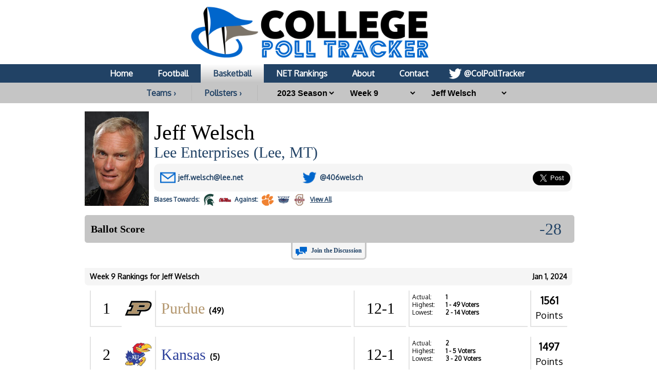

--- FILE ---
content_type: text/html; charset=UTF-8
request_url: https://collegepolltracker.com/basketball/pollster/jeff-welsch/2023/week-9
body_size: 11167
content:
<html><head><script>var __ezHttpConsent={setByCat:function(src,tagType,attributes,category,force,customSetScriptFn=null){var setScript=function(){if(force||window.ezTcfConsent[category]){if(typeof customSetScriptFn==='function'){customSetScriptFn();}else{var scriptElement=document.createElement(tagType);scriptElement.src=src;attributes.forEach(function(attr){for(var key in attr){if(attr.hasOwnProperty(key)){scriptElement.setAttribute(key,attr[key]);}}});var firstScript=document.getElementsByTagName(tagType)[0];firstScript.parentNode.insertBefore(scriptElement,firstScript);}}};if(force||(window.ezTcfConsent&&window.ezTcfConsent.loaded)){setScript();}else if(typeof getEzConsentData==="function"){getEzConsentData().then(function(ezTcfConsent){if(ezTcfConsent&&ezTcfConsent.loaded){setScript();}else{console.error("cannot get ez consent data");force=true;setScript();}});}else{force=true;setScript();console.error("getEzConsentData is not a function");}},};</script>
<script>var ezTcfConsent=window.ezTcfConsent?window.ezTcfConsent:{loaded:false,store_info:false,develop_and_improve_services:false,measure_ad_performance:false,measure_content_performance:false,select_basic_ads:false,create_ad_profile:false,select_personalized_ads:false,create_content_profile:false,select_personalized_content:false,understand_audiences:false,use_limited_data_to_select_content:false,};function getEzConsentData(){return new Promise(function(resolve){document.addEventListener("ezConsentEvent",function(event){var ezTcfConsent=event.detail.ezTcfConsent;resolve(ezTcfConsent);});});}</script>
<script>if(typeof _setEzCookies!=='function'){function _setEzCookies(ezConsentData){var cookies=window.ezCookieQueue;for(var i=0;i<cookies.length;i++){var cookie=cookies[i];if(ezConsentData&&ezConsentData.loaded&&ezConsentData[cookie.tcfCategory]){document.cookie=cookie.name+"="+cookie.value;}}}}
window.ezCookieQueue=window.ezCookieQueue||[];if(typeof addEzCookies!=='function'){function addEzCookies(arr){window.ezCookieQueue=[...window.ezCookieQueue,...arr];}}
addEzCookies([{name:"ezoab_370989",value:"mod5; Path=/; Domain=collegepolltracker.com; Max-Age=7200",tcfCategory:"store_info",isEzoic:"true",},{name:"ezosuibasgeneris-1",value:"ef73854d-af0d-4099-4f7a-2cfac287763e; Path=/; Domain=collegepolltracker.com; Expires=Mon, 01 Feb 2027 02:09:19 UTC; Secure; SameSite=None",tcfCategory:"understand_audiences",isEzoic:"true",}]);if(window.ezTcfConsent&&window.ezTcfConsent.loaded){_setEzCookies(window.ezTcfConsent);}else if(typeof getEzConsentData==="function"){getEzConsentData().then(function(ezTcfConsent){if(ezTcfConsent&&ezTcfConsent.loaded){_setEzCookies(window.ezTcfConsent);}else{console.error("cannot get ez consent data");_setEzCookies(window.ezTcfConsent);}});}else{console.error("getEzConsentData is not a function");_setEzCookies(window.ezTcfConsent);}</script><script type="text/javascript" data-ezscrex='false' data-cfasync='false'>window._ezaq = Object.assign({"edge_cache_status":11,"edge_response_time":122,"url":"https://collegepolltracker.com/basketball/pollster/jeff-welsch/2023/week-9"}, typeof window._ezaq !== "undefined" ? window._ezaq : {});</script><script type="text/javascript" data-ezscrex='false' data-cfasync='false'>window._ezaq = Object.assign({"ab_test_id":"mod5"}, typeof window._ezaq !== "undefined" ? window._ezaq : {});window.__ez=window.__ez||{};window.__ez.tf={"NewBanger":"lazyload"};</script><script type="text/javascript" data-ezscrex='false' data-cfasync='false'>window.ezDisableAds = true;</script><script data-ezscrex='false' data-cfasync='false' data-pagespeed-no-defer>var __ez=__ez||{};__ez.stms=Date.now();__ez.evt={};__ez.script={};__ez.ck=__ez.ck||{};__ez.template={};__ez.template.isOrig=true;window.__ezScriptHost="//www.ezojs.com";__ez.queue=__ez.queue||function(){var e=0,i=0,t=[],n=!1,o=[],r=[],s=!0,a=function(e,i,n,o,r,s,a){var l=arguments.length>7&&void 0!==arguments[7]?arguments[7]:window,d=this;this.name=e,this.funcName=i,this.parameters=null===n?null:w(n)?n:[n],this.isBlock=o,this.blockedBy=r,this.deleteWhenComplete=s,this.isError=!1,this.isComplete=!1,this.isInitialized=!1,this.proceedIfError=a,this.fWindow=l,this.isTimeDelay=!1,this.process=function(){f("... func = "+e),d.isInitialized=!0,d.isComplete=!0,f("... func.apply: "+e);var i=d.funcName.split("."),n=null,o=this.fWindow||window;i.length>3||(n=3===i.length?o[i[0]][i[1]][i[2]]:2===i.length?o[i[0]][i[1]]:o[d.funcName]),null!=n&&n.apply(null,this.parameters),!0===d.deleteWhenComplete&&delete t[e],!0===d.isBlock&&(f("----- F'D: "+d.name),m())}},l=function(e,i,t,n,o,r,s){var a=arguments.length>7&&void 0!==arguments[7]?arguments[7]:window,l=this;this.name=e,this.path=i,this.async=o,this.defer=r,this.isBlock=t,this.blockedBy=n,this.isInitialized=!1,this.isError=!1,this.isComplete=!1,this.proceedIfError=s,this.fWindow=a,this.isTimeDelay=!1,this.isPath=function(e){return"/"===e[0]&&"/"!==e[1]},this.getSrc=function(e){return void 0!==window.__ezScriptHost&&this.isPath(e)&&"banger.js"!==this.name?window.__ezScriptHost+e:e},this.process=function(){l.isInitialized=!0,f("... file = "+e);var i=this.fWindow?this.fWindow.document:document,t=i.createElement("script");t.src=this.getSrc(this.path),!0===o?t.async=!0:!0===r&&(t.defer=!0),t.onerror=function(){var e={url:window.location.href,name:l.name,path:l.path,user_agent:window.navigator.userAgent};"undefined"!=typeof _ezaq&&(e.pageview_id=_ezaq.page_view_id);var i=encodeURIComponent(JSON.stringify(e)),t=new XMLHttpRequest;t.open("GET","//g.ezoic.net/ezqlog?d="+i,!0),t.send(),f("----- ERR'D: "+l.name),l.isError=!0,!0===l.isBlock&&m()},t.onreadystatechange=t.onload=function(){var e=t.readyState;f("----- F'D: "+l.name),e&&!/loaded|complete/.test(e)||(l.isComplete=!0,!0===l.isBlock&&m())},i.getElementsByTagName("head")[0].appendChild(t)}},d=function(e,i){this.name=e,this.path="",this.async=!1,this.defer=!1,this.isBlock=!1,this.blockedBy=[],this.isInitialized=!0,this.isError=!1,this.isComplete=i,this.proceedIfError=!1,this.isTimeDelay=!1,this.process=function(){}};function c(e,i,n,s,a,d,c,u,f){var m=new l(e,i,n,s,a,d,c,f);!0===u?o[e]=m:r[e]=m,t[e]=m,h(m)}function h(e){!0!==u(e)&&0!=s&&e.process()}function u(e){if(!0===e.isTimeDelay&&!1===n)return f(e.name+" blocked = TIME DELAY!"),!0;if(w(e.blockedBy))for(var i=0;i<e.blockedBy.length;i++){var o=e.blockedBy[i];if(!1===t.hasOwnProperty(o))return f(e.name+" blocked = "+o),!0;if(!0===e.proceedIfError&&!0===t[o].isError)return!1;if(!1===t[o].isComplete)return f(e.name+" blocked = "+o),!0}return!1}function f(e){var i=window.location.href,t=new RegExp("[?&]ezq=([^&#]*)","i").exec(i);"1"===(t?t[1]:null)&&console.debug(e)}function m(){++e>200||(f("let's go"),p(o),p(r))}function p(e){for(var i in e)if(!1!==e.hasOwnProperty(i)){var t=e[i];!0===t.isComplete||u(t)||!0===t.isInitialized||!0===t.isError?!0===t.isError?f(t.name+": error"):!0===t.isComplete?f(t.name+": complete already"):!0===t.isInitialized&&f(t.name+": initialized already"):t.process()}}function w(e){return"[object Array]"==Object.prototype.toString.call(e)}return window.addEventListener("load",(function(){setTimeout((function(){n=!0,f("TDELAY -----"),m()}),5e3)}),!1),{addFile:c,addFileOnce:function(e,i,n,o,r,s,a,l,d){t[e]||c(e,i,n,o,r,s,a,l,d)},addDelayFile:function(e,i){var n=new l(e,i,!1,[],!1,!1,!0);n.isTimeDelay=!0,f(e+" ...  FILE! TDELAY"),r[e]=n,t[e]=n,h(n)},addFunc:function(e,n,s,l,d,c,u,f,m,p){!0===c&&(e=e+"_"+i++);var w=new a(e,n,s,l,d,u,f,p);!0===m?o[e]=w:r[e]=w,t[e]=w,h(w)},addDelayFunc:function(e,i,n){var o=new a(e,i,n,!1,[],!0,!0);o.isTimeDelay=!0,f(e+" ...  FUNCTION! TDELAY"),r[e]=o,t[e]=o,h(o)},items:t,processAll:m,setallowLoad:function(e){s=e},markLoaded:function(e){if(e&&0!==e.length){if(e in t){var i=t[e];!0===i.isComplete?f(i.name+" "+e+": error loaded duplicate"):(i.isComplete=!0,i.isInitialized=!0)}else t[e]=new d(e,!0);f("markLoaded dummyfile: "+t[e].name)}},logWhatsBlocked:function(){for(var e in t)!1!==t.hasOwnProperty(e)&&u(t[e])}}}();__ez.evt.add=function(e,t,n){e.addEventListener?e.addEventListener(t,n,!1):e.attachEvent?e.attachEvent("on"+t,n):e["on"+t]=n()},__ez.evt.remove=function(e,t,n){e.removeEventListener?e.removeEventListener(t,n,!1):e.detachEvent?e.detachEvent("on"+t,n):delete e["on"+t]};__ez.script.add=function(e){var t=document.createElement("script");t.src=e,t.async=!0,t.type="text/javascript",document.getElementsByTagName("head")[0].appendChild(t)};__ez.dot=__ez.dot||{};__ez.queue.addFileOnce('/detroitchicago/boise.js', '/detroitchicago/boise.js?gcb=195-1&cb=5', true, [], true, false, true, false);__ez.queue.addFileOnce('/parsonsmaize/abilene.js', '/parsonsmaize/abilene.js?gcb=195-1&cb=e80eca0cdb', true, [], true, false, true, false);__ez.queue.addFileOnce('/parsonsmaize/mulvane.js', '/parsonsmaize/mulvane.js?gcb=195-1&cb=e75e48eec0', true, ['/parsonsmaize/abilene.js'], true, false, true, false);__ez.queue.addFileOnce('/detroitchicago/birmingham.js', '/detroitchicago/birmingham.js?gcb=195-1&cb=539c47377c', true, ['/parsonsmaize/abilene.js'], true, false, true, false);</script>
<script data-ezscrex="false" type="text/javascript" data-cfasync="false">window._ezaq = Object.assign({"ad_cache_level":0,"adpicker_placement_cnt":0,"ai_placeholder_cache_level":0,"ai_placeholder_placement_cnt":-1,"domain":"collegepolltracker.com","domain_id":370989,"ezcache_level":0,"ezcache_skip_code":14,"has_bad_image":0,"has_bad_words":0,"is_sitespeed":0,"lt_cache_level":0,"response_size":41327,"response_size_orig":35414,"response_time_orig":116,"template_id":5,"url":"https://collegepolltracker.com/basketball/pollster/jeff-welsch/2023/week-9","word_count":0,"worst_bad_word_level":0}, typeof window._ezaq !== "undefined" ? window._ezaq : {});__ez.queue.markLoaded('ezaqBaseReady');</script>
<script type='text/javascript' data-ezscrex='false' data-cfasync='false'>
window.ezAnalyticsStatic = true;

function analyticsAddScript(script) {
	var ezDynamic = document.createElement('script');
	ezDynamic.type = 'text/javascript';
	ezDynamic.innerHTML = script;
	document.head.appendChild(ezDynamic);
}
function getCookiesWithPrefix() {
    var allCookies = document.cookie.split(';');
    var cookiesWithPrefix = {};

    for (var i = 0; i < allCookies.length; i++) {
        var cookie = allCookies[i].trim();

        for (var j = 0; j < arguments.length; j++) {
            var prefix = arguments[j];
            if (cookie.indexOf(prefix) === 0) {
                var cookieParts = cookie.split('=');
                var cookieName = cookieParts[0];
                var cookieValue = cookieParts.slice(1).join('=');
                cookiesWithPrefix[cookieName] = decodeURIComponent(cookieValue);
                break; // Once matched, no need to check other prefixes
            }
        }
    }

    return cookiesWithPrefix;
}
function productAnalytics() {
	var d = {"pr":[6],"omd5":"3ef8923db91a267ae3409ab60ab32d20","nar":"risk score"};
	d.u = _ezaq.url;
	d.p = _ezaq.page_view_id;
	d.v = _ezaq.visit_uuid;
	d.ab = _ezaq.ab_test_id;
	d.e = JSON.stringify(_ezaq);
	d.ref = document.referrer;
	d.c = getCookiesWithPrefix('active_template', 'ez', 'lp_');
	if(typeof ez_utmParams !== 'undefined') {
		d.utm = ez_utmParams;
	}

	var dataText = JSON.stringify(d);
	var xhr = new XMLHttpRequest();
	xhr.open('POST','/ezais/analytics?cb=1', true);
	xhr.onload = function () {
		if (xhr.status!=200) {
            return;
		}

        if(document.readyState !== 'loading') {
            analyticsAddScript(xhr.response);
            return;
        }

        var eventFunc = function() {
            if(document.readyState === 'loading') {
                return;
            }
            document.removeEventListener('readystatechange', eventFunc, false);
            analyticsAddScript(xhr.response);
        };

        document.addEventListener('readystatechange', eventFunc, false);
	};
	xhr.setRequestHeader('Content-Type','text/plain');
	xhr.send(dataText);
}
__ez.queue.addFunc("productAnalytics", "productAnalytics", null, true, ['ezaqBaseReady'], false, false, false, true);
</script><base href="https://collegepolltracker.com/basketball/pollster/jeff-welsch/2023/week-9"/>
        <title>Jeff Welsch at College Poll Tracker</title>
        <meta name="viewport" content="width=device-width, initial-scale=1.0, maximum-scale=1.0, user-scalable=no"/>
        <meta name="HandheldFriendly" content="true"/>
        <meta description="Jeff Welsch full poll breakdown at College Poll Tracker (formerly AP Poll Stalker) providing full ballot information."/>
        <meta name="theme-color" content="#014587"/>
        <meta name="twitter:site" content="@colpolltracker"/>
        <meta name="og:image" content="https://images.collegepolltracker.com/twitimgplg/jeff-welsch.jpg?20250203"/>
        <meta name="og:title" content="Jeff Welsch at College Poll Tracker"/>
        <meta name="og:image:width" content="1200"/>
        <meta name="og:image:height" content="630"/>
        <meta name="twitter:image" content="https://images.collegepolltracker.com/twitimgplg/jeff-welsch.jpg?20250203"/>
        <meta name="twitter:title" content="Jeff Welsch at College Poll Tracker"/>
        <meta name="twitter:card" content="summary_large_image"/>
        <meta name="ir-site-verification-token" value="1593283434"/>

        <meta content="yes" name="apple-mobile-web-app-capable"/>

        <script src="https://cmp.gatekeeperconsent.com/min.js" data-cfasync="false"></script>
        <script src="https://the.gatekeeperconsent.com/cmp.min.js" data-cfasync="false"></script>
        <script async="" src="//www.ezojs.com/ezoic/sa.min.js"></script>
        <script>
            window.ezstandalone = window.ezstandalone || {};
            ezstandalone.cmd = ezstandalone.cmd || [];
        </script>

        <link rel="stylesheet" type="text/css" href="//images.collegepolltracker.com/styles/reset.css"/>
        <link href="https://fonts.cdnfonts.com/css/norwester" rel="stylesheet"/>
        <link rel="stylesheet" type="text/css" href="//images.collegepolltracker.com/styles/main.css?v=20231218f"/>
        <link href="https://fonts.googleapis.com/css?family=Oxygen|Saira" rel="stylesheet"/>
        <script type="text/javascript" src="//ajax.googleapis.com/ajax/libs/jquery/3.1.0/jquery.min.js"></script>
        <script type="text/javascript" src="//ajax.googleapis.com/ajax/libs/jqueryui/1.11.4/jquery-ui.min.js"></script>
        <script type="text/javascript" src="//images.collegepolltracker.com/scripts/jquery.adblock-detector.js"></script>
        <script type="text/javascript" src="https://maps.googleapis.com/maps/api/js?key=AIzaSyC8AaNgiKT76tQQQY8XJlGRxyQ2VS_NZzI"></script>

        <script type="text/javascript" src="//images.collegepolltracker.com/scripts/jquery.googlemap.js"></script>
        <script type="text/javascript" src="//images.collegepolltracker.com/scripts/js.cookie.js"></script>
        <script type="text/javascript" src="//images.collegepolltracker.com/scripts/main.js?v=20230104"></script>
        <script type="text/javascript" src="//images.collegepolltracker.com/scripts/highcharts.js"></script>

        <link rel="icon" type="image/png" href="//images.collegepolltracker.com/images/favicon.png"/>
        <!-- Global site tag (gtag.js) - Google Analytics -->
        <script async="" src="https://www.googletagmanager.com/gtag/js?id=G-DKEN65QJWP"></script>
        <script>
            window.dataLayer = window.dataLayer || [];
            function gtag(){dataLayer.push(arguments);}
            gtag('js', new Date());

            gtag('config', 'G-DKEN65QJWP');
        </script>
        <script>
          (function(i,s,o,g,r,a,m){i['GoogleAnalyticsObject']=r;i[r]=i[r]||function(){
          (i[r].q=i[r].q||[]).push(arguments)},i[r].l=1*new Date();a=s.createElement(o),
          m=s.getElementsByTagName(o)[0];a.async=1;a.src=g;m.parentNode.insertBefore(a,m)
          })(window,document,'script','//www.google-analytics.com/analytics.js','ga');

          ga('create', 'UA-54655024-1', 'auto');
          ga('send', 'pageview');

        </script>
     
    <link rel='canonical' href='https://collegepolltracker.com/basketball/pollster/jeff-welsch/2023/week-9' />
<script type='text/javascript'>
var ezoTemplate = 'orig_site';
var ezouid = '1';
var ezoFormfactor = '1';
</script><script data-ezscrex="false" type='text/javascript'>
var soc_app_id = '0';
var did = 370989;
var ezdomain = 'collegepolltracker.com';
var ezoicSearchable = 1;
</script></head>
    <body style="margin: 0;padding:0">
    <div id="header" style="text-align: center;">
        <a href="/"><div id="headerNonMobileHolder"><img src="//images.collegepolltracker.com/images/collegepolltracker_logo.png" alt="College Poll Tracker" id="siteLogo"/><img src="//collegepolltracker.com/images/collegepolltracker_logo_wide.png" alt="College Poll Tracker" id="siteLogoWide"/></div><img src="//collegepolltracker.com/images/collegepolltracker_logo_mobile.png" alt="College Poll Tracker" id="siteLogoMobile"/></a>
                <div id="navBar">
            <ul>
                <li><a href="/">Home</a></li>
                <li><a href="/football/">Football</a></li>
                <li><a href="/basketball/" class="nav_selected">Basketball</a></li>
                <li><a href="https://bracketologists.com">NET Rankings</a></li>
                <li><a href="/about/">About</a></li>
                <li><a href="/contact/">Contact</a></li>
                <li><a href="https://twitter.com/colpolltracker" class="twitterLink" target="_blank">@ColPollTracker</a></li>
            </ul>
        </div>
        <div id="navBarMobile">
            <ul class="mobileRow1">
                <li><a href="/"><img src="/images/mobile_home_btn.png" alt="Home"/></a></li>
                <li><a href="/about/"><img src="/images/mobile_about_btn.png" alt="About"/></a></li>
                <li><a href="/contact/"><img src="/images/mobile_contact_btn.png" alt="Contact"/></a></li>
                <li><a href="https://twitter.com/colpolltracker" target="_blank"><img src="/images/mobile_twitter_btn.png" alt="Twitter"/></a></li>
            </ul>
            <ul class="mobileRow2">
                <li><a href="/football/">Football</a></li>
                <li><a href="/basketball/" class="nav_selected">Basketball</a></li>
                <li><a href="https://bracketologists.com">NET</a></li>
            </ul>
        </div>
        <div id="filterBar">
                <input type="hidden" name="currentPage" id="currentPage" value=""/>
        <a href="/basketball/conferences" class="teamsConfButton">Teams ›</a><a href="/basketball/pollsters/2023" class="teamsConfButton">Pollsters ›</a>        <select name="year" id="year" onchange="updateFilter();">
        <option value="2025">2025 Season</option><option value="2024">2024 Season</option><option value="2023" selected="selected">2023 Season</option><option value="2022">2022 Season</option><option value="2021">2021 Season</option><option value="2020">2020 Season</option><option value="2019">2019 Season</option><option value="2018">2018 Season</option><option value="2017">2017 Season</option><option value="2016">2016 Season</option><option value="2015">2015 Season</option><option value="2014">2014 Season</option><option value="2013">2013 Season</option>        </select>
                <select name="week" id="week" onchange="updateFilter();">
        <option value="final-rankings">Final Rankings</option><option value="week-20">Week 20</option><option value="week-19">Week 19</option><option value="week-18">Week 18</option><option value="week-17">Week 17</option><option value="week-16">Week 16</option><option value="week-15">Week 15</option><option value="week-14">Week 14</option><option value="week-13">Week 13</option><option value="week-12">Week 12</option><option value="week-11">Week 11</option><option value="week-10">Week 10</option><option value="week-9" selected="selected">Week 9</option><option value="week-8">Week 8</option><option value="week-7">Week 7</option><option value="week-6">Week 6</option><option value="week-5">Week 5</option><option value="week-4">Week 4</option><option value="week-3">Week 3</option><option value="week-2">Week 2</option><option value="pre-season">Pre-Season</option>        </select>
        <select name="pollster" id="pollster" onchange="updateFilter();">
        <option value="0">Pollster</option>
        <option value="adam-cole">Adam Cole</option><option value="andrew-quinn">Andrew Quinn</option><option value="ben-steele">Ben Steele</option><option value="bob-ballou">Bob Ballou</option><option value="bob-holt">Bob Holt</option><option value="brenna-greene">Brenna Greene</option><option value="bret-bloomquist">Bret Bloomquist</option><option value="brian-holland">Brian Holland</option><option value="brice-cherry">Brice Cherry</option><option value="bruce-pascoe">Bruce Pascoe</option><option value="calum-mcandrew">Calum McAndrew</option><option value="chad-leistikow">Chad Leistikow</option><option value="chandler-mack">Chandler Mack</option><option value="chris-murray">Chris Murray</option><option value="darnell-dickson">Darnell Dickson</option><option value="dave-borges">Dave Borges</option><option value="dave-preston">Dave Preston</option><option value="dave-reardon">Dave Reardon</option><option value="david-jablonski">David Jablonski</option><option value="david-jones">David Jones</option><option value="dick-vitale">Dick Vitale</option><option value="donna-ditota">Donna Ditota</option><option value="dylan-sinn">Dylan Sinn</option><option value="geoff-grammer">Geoff Grammer</option><option value="jay-tust">Jay Tust</option><option value="jb-ricks">JB Ricks</option><option value="jeff-borzello">Jeff Borzello</option><option value="jeff-neiburg">Jeff Neiburg</option><option value="jeff-welsch" selected="selected">Jeff Welsch</option><option value="jerry-carino">Jerry Carino</option><option value="jerry-dipaola">Jerry DiPaola</option><option value="jon-rothstein">Jon Rothstein</option><option value="jon-wilner">Jon Wilner</option><option value="justin-jackson">Justin Jackson</option><option value="justin-martinez">Justin Martinez</option><option value="kate-rogerson">Kate Rogerson</option><option value="kellis-robinett">Kellis Robinett</option><option value="kevin-brockway">Kevin Brockway</option><option value="kevin-mcnamara">Kevin McNamara</option><option value="kevin-sjuts">Kevin Sjuts</option><option value="kyle-austin">Kyle Austin</option><option value="lauren-walsh">Lauren Walsh</option><option value="luca-evans">Luca Evans</option><option value="luke-decock">Luke DeCock</option><option value="marcus-fuller">Marcus Fuller</option><option value="mark-berman">Mark Berman</option><option value="mark-zeigler">Mark Zeigler</option><option value="mia-oampaposbrien">Mia O&#39;Brien</option><option value="michelle-gardner">Michelle Gardner</option><option value="nick-alvarez">Nick Alvarez</option><option value="parth-upadhyaya">Parth Upadhyaya</option><option value="pat-rooney">Pat Rooney</option><option value="rick-bozich">Rick Bozich</option><option value="rodd-baxley">Rodd Baxley</option><option value="scott-richey">Scott Richey</option><option value="seth-davis">Seth Davis</option><option value="shane-mettlen">Shane Mettlen</option><option value="sheldon-mickles">Sheldon Mickles</option><option value="stefan-krajisnik">Stefan Krajisnik</option><option value="stephen-means">Stephen Means</option><option value="steve-greenberg">Steve Greenberg</option><option value="steve-hewitt">Steve Hewitt</option><option value="todd-golden">Todd Golden</option><option value="tony-garcia">Tony Garcia</option><option value="zach-klein">Zach Klein</option>        </select>
                <input type="hidden" name="sport" id="sport" value="basketball"/>
                </div>
    </div>
            <div id="contents" style="clear:both;">
    <div class="noticeBar noticeBarAdBlocker">We noticed that you&#39;re using an Ad Blocker. We totally get it, nobody likes ads. The ads that we display are what allows us to continue offering this website for free to all users. If you enjoy our website please disable your ad blocker on this site, allowing us to pay the bills and keep the site alive. If you&#39;d like to continue using an ad blocker, please consider a small donation through our <a target="_blank" href="https://www.buymeacoffee.com/colpolltracker">Buy Me a Coffee</a> page. Thank you for your consideration!</div>    <!--<div style="display:block;background:#e53c2e;color:#FFF;text-align:center;font-family:Arial;font-weight:bold;font-size:15px; line-height:22px; text-decoration:none;padding:10px;">We apologize for the missing AP Top 25 data for 4/9. Unfortunately, the AP hasn't yet released the ballot data for this week. They've notified us that they are experiencing technical difficulties. As soon as it's available, we will have it published.<!-- In the mean time, check out today's NET rankings at <a href="https://bracketologists.com">Bracketologists.com</a>.</div>--><br/><img src="/images/pollsters/jeff-welsch.jpg?2025" class="pollsterPhoto"/><input type="hidden" name="pollster-page" id="pollster-page" value="jeff-welsch"/><div class="pollsterPageInfo"><span class="teamPageName">Jeff Welsch</span><span class="pollsterCompany"><a href="https://406mtsports.com/" target="_blank">Lee Enterprises (Lee, MT)</a></span><div class="teamInfoBox"><div class="pollsterInfoBox1"><span class="pollsterEmailLine"><b>E-mail:</b> <a href="mailto:jeff.welsch@lee.net">jeff.welsch@lee.net</a></span></div><div class="pollsterInfoBox2"><span class="pollsterTwitterLine"><b>Twitter:</b> <a href="http://www.twitter.com/406welsch" target="_blank">@406welsch</a></span><input type="hidden" name="twitterHandle" id="twitterHandle" value="@406welsch"/></div><div class="teamInfoBox3">
<a href="https://twitter.com/share" class="twitter-share-button" data-via="colpolltracker" data-size="large" data-related="colpolltracker" data-count="none" data-hashtags="APTop25">Tweet Page</a>
<script>!function(d,s,id){var js,fjs=d.getElementsByTagName(s)[0],p=/^http:/.test(d.location)?'http':'https';if(!d.getElementById(id)){js=d.createElement(s);js.id=id;js.src=p+'://platform.twitter.com/widgets.js';fjs.parentNode.insertBefore(js,fjs);}}(document, 'script', 'twitter-wjs');</script>
</div>
</div><br/>
<div id="pollsterBias"><a href="/basketball/pollster/jeff-welsch/bias"><div id="pollsterBiasFor">Biases</div><div id="pollsterBiasFor"> Towards: <img src="//images.collegepolltracker.com/logos/png/msu3_50_100.png" alt="Michigan State Spartans"/><img src="//images.collegepolltracker.com/logos/png/um4_50_100.png" alt="Ole Miss Rebels"/></div><div id="pollsterBiasAgainst"> Against: <img src="//images.collegepolltracker.com/logos/png/cu_50_100.png" alt="Clemson Tigers"/><img src="//images.collegepolltracker.com/logos/png/fau_50_100.png" alt="Florida Atlantic Owls"/><img src="//images.collegepolltracker.com/logos/png/cofc_50_100.png" alt="Charleston Cougars"/></div><span class="pollsterBiasMore">View All</span></a></div><br style="clear:both;"/></div><br style="clear:both;"/><!-- Ezoic - Content_Small_1 - mid_content -->
<div id="ezoic-pub-ad-placeholder-128"> </div>
<!-- End Ezoic - Content_Small_1 - mid_content -->
<div id="votingBox">
    <h3>Ballot Score</h3>
    <div id="votingButtons">
                <span id="voteScore">-28</span>
                <input type="hidden" name="ballotID" id="ballotID" value="2024-01-01_834"/>
        <input type="hidden" name="voted" id="voted" value=""/>
        <script lang="javascript">loadBallotPage();</script>
    </div>
</div>
<div id="votingSuccess">
    <p style="inline-block;float:left;">Your vote has been saved. Now why don&#39;t you let this pollster know what you thought of their ballot? <a href="http://twitter.com/home?status=@406welsch @ColPollTracker #APTop25" target="_blank" id="voteSuccessTweetBtn">Compose Tweet</a></p>
</div>
<div id="commentLink">
<a href="#comment_thread">Join the Discussion</a>
</div>
    <!-- Ezoic - Content_Small_2 - long_content -->
    <div id="ezoic-pub-ad-placeholder-130"> </div>
    <!-- End Ezoic - Content_Small_2 - long_content -->
    <br style="clear:both;"/><span class="weekBar"><span class="weekBarDate">Jan 1, 2024</span>Week 9 Rankings for Jeff Welsch</span><div class="teamBar " onclick="location.href=&#39;/basketball/team/pu2/2023&#39;;"><span class="teamRank">1</span><img class="teamLogo" src="/logos/png/pu2_100_100.png"/><span class="teamName"><a href="/basketball/team/purdue-boilermakers/2023" style="color:#b2956c">Purdue</a> <span class="teamFirst"><b>(49)</b> </span></span><div class="secondRow"><span class="teamRecord">12-1</span><span class="teamData"><span class="teamDataLabel">Actual:</span> 1<br/><span class="teamDataLabel">Highest:</span> 1<span class="rName"> - 49 Voters</span><br/><span class="teamDataLabel">Lowest:</span> 2<span class="rName"> - 14 Voters</span><br/></span><span class="teamPoints"><b>1561</b><br/>Points</span></div></div><div class="teamBar " onclick="location.href=&#39;/basketball/team/ku/2023&#39;;"><span class="teamRank">2</span><img class="teamLogo" src="/logos/png/ku_100_100.png"/><span class="teamName"><a href="/basketball/team/kansas-jayhawks/2023" style="color:#2c409b">Kansas</a> <span class="teamFirst"><b>(5)</b> </span></span><div class="secondRow"><span class="teamRecord">12-1</span><span class="teamData"><span class="teamDataLabel">Actual:</span> 2<br/><span class="teamDataLabel">Highest:</span> 1<span class="rName"> - 5 Voters</span><br/><span class="teamDataLabel">Lowest:</span> 3<span class="rName"> - 20 Voters</span><br/></span><span class="teamPoints"><b>1497</b><br/>Points</span></div></div><div class="teamBar " onclick="location.href=&#39;/basketball/team/uh2/2023&#39;;"><span class="teamRank">3</span><img class="teamLogo" src="/logos/png/uh2_100_100.png"/><span class="teamName"><a href="/basketball/team/houston-cougars/2023" style="color:#c73040">Houston</a> <span class="teamFirst"><b>(9)</b> </span></span><div class="secondRow"><span class="teamRecord">13-0</span><span class="teamData"><span class="teamDataLabel">Actual:</span> 3<br/><span class="teamDataLabel">Highest:</span> 1<span class="rName"> - 9 Voters</span><br/><span class="teamDataLabel">Lowest:</span> 4<span class="rName"> - Jon Wilner</span><br/></span><span class="teamPoints"><b>1477</b><br/>Points</span></div></div><div class="teamBar " onclick="location.href=&#39;/basketball/team/uc/2023&#39;;"><span class="teamRank">4</span><img class="teamLogo" src="/logos/png/uc_100_100.png"/><span class="teamName"><a href="/basketball/team/connecticut-huskies/2023" style="color:#1c2844">UConn</a> <span class="teamFirst"></span></span><div class="secondRow"><span class="teamRecord">11-2</span><span class="teamData"><span class="teamDataLabel">Actual:</span> 4<br/><span class="teamDataLabel">Highest:</span> 4<span class="rName"> - 23 Voters</span><br/><span class="teamDataLabel">Lowest:</span> 10<span class="rName"> - Adam Cole</span><br/></span><span class="teamPoints"><b>1302</b><br/>Points</span></div></div><div class="teamBar " onclick="location.href=&#39;/basketball/team/ut/2023&#39;;"><span class="teamRank">5</span><img class="teamLogo" src="/logos/png/ut_100_100.png"/><span class="teamName"><a href="/basketball/team/tennessee-volunteers/2023" style="color:#F46F21">Tennessee</a> <span class="teamFirst"></span></span><div class="secondRow"><span class="teamRecord">9-3</span><span class="teamData"><span class="teamDataLabel">Actual:</span> 5<br/><span class="teamDataLabel">Highest:</span> 3<span class="rName"> - Jon Wilner</span><br/><span class="teamDataLabel">Lowest:</span> 23<span class="rName"> - Dave Borges</span><br/></span><span class="teamPoints"><b>1234</b><br/>Points</span></div></div><div class="teamBar " onclick="location.href=&#39;/basketball/team/mu8/2023&#39;;"><span class="teamRank">6</span><img class="teamLogo" src="/logos/png/mu8_100_100.png"/><span class="teamName"><a href="/basketball/team/marquette-golden-eagles/2023" style="color:#001f5b">Marquette</a> <span class="teamFirst"></span></span><div class="secondRow"><span class="teamRecord">11-3</span><span class="teamData"><span class="teamDataLabel">Actual:</span> 7<br/><span class="teamDataLabel">Highest:</span> 4<span class="rName"> - Dave Borges</span><br/><span class="teamDataLabel">Lowest:</span> 17<span class="rName"> - Dylan Sinn</span><br/></span><span class="teamPoints"><b>1137</b><br/>Points</span></div></div><div class="teamBar " onclick="location.href=&#39;/basketball/team/ua/2023&#39;;"><span class="teamRank">7</span><img class="teamLogo" src="/logos/png/ua_100_100.png"/><span class="teamName"><a href="/basketball/team/arizona-wildcats/2023" style="color:#cf3747">Arizona</a> <span class="teamFirst"></span></span><div class="secondRow"><span class="teamRecord">10-3</span><span class="teamData"><span class="teamDataLabel">Actual:</span> 10<br/><span class="teamDataLabel">Highest:</span> 4<span class="rName"> - Jerry DiPaola</span><br/><span class="teamDataLabel">Lowest:</span> 21<span class="rName"> - Rick Bozich</span><br/></span><span class="teamPoints"><b>975</b><br/>Points</span></div></div><div class="teamBar " onclick="location.href=&#39;/basketball/team/ui3/2023&#39;;"><span class="teamRank">8</span><img class="teamLogo" src="/logos/png/ui3_100_100.png"/><span class="teamName"><a href="/basketball/team/illinois-fighting-illini/2023" style="color:#E34C38">Illinois</a> <span class="teamFirst"></span></span><div class="secondRow"><span class="teamRecord">10-2</span><span class="teamData"><span class="teamDataLabel">Actual:</span> 9<br/><span class="teamDataLabel">Highest:</span> 5<span class="rName"> - 7 Voters</span><br/><span class="teamDataLabel">Lowest:</span> NR<span class="rName"> - Steve Greenberg</span><br/></span><span class="teamPoints"><b>980</b><br/>Points</span></div></div><div class="teamBar " onclick="location.href=&#39;/basketball/team/uk/2023&#39;;"><span class="teamRank">9</span><img class="teamLogo" src="/logos/png/uk_100_100.png"/><span class="teamName"><a href="/basketball/team/kentucky-wildcats/2023" style="color:#0033A0">Kentucky</a> <span class="teamFirst"></span></span><div class="secondRow"><span class="teamRecord">10-2</span><span class="teamData"><span class="teamDataLabel">Actual:</span> 6<br/><span class="teamDataLabel">Highest:</span> 4<span class="rName"> - 8 Voters</span><br/><span class="teamDataLabel">Lowest:</span> 17<span class="rName"> - Chris Murray</span><br/></span><span class="teamPoints"><b>1196</b><br/>Points</span></div></div><div class="teamBar " onclick="location.href=&#39;/basketball/team/unc2/2023&#39;;"><span class="teamRank">10</span><img class="teamLogo" src="/logos/png/unc2_100_100.png"/><span class="teamName"><a href="/basketball/team/north-carolina-tar-heels/2023" style="color:#7CADD3">North Carolina</a> <span class="teamFirst"></span></span><div class="secondRow"><span class="teamRecord">9-3</span><span class="teamData"><span class="teamDataLabel">Actual:</span> 8<br/><span class="teamDataLabel">Highest:</span> 5<span class="rName"> - 2 Voters</span><br/><span class="teamDataLabel">Lowest:</span> 18<span class="rName"> - Chris Murray</span><br/></span><span class="teamPoints"><b>1088</b><br/>Points</span></div></div><div class="teamBar " onclick="location.href=&#39;/basketball/team/du4/2023&#39;;"><span class="teamRank">11</span><img class="teamLogo" src="/logos/png/du4_100_100.png"/><span class="teamName"><a href="/basketball/team/duke-blue-devils/2023" style="color:#253B81">Duke</a> <span class="teamFirst"></span></span><div class="secondRow"><span class="teamRecord">9-3</span><span class="teamData"><span class="teamDataLabel">Actual:</span> 14<br/><span class="teamDataLabel">Highest:</span> 8<span class="rName"> - Stefan Krajisnik</span><br/><span class="teamDataLabel">Lowest:</span> NR<span class="rName"> - 4 Voters</span><br/></span><span class="teamPoints"><b>662</b><br/>Points</span></div></div><div class="teamBar " onclick="location.href=&#39;/basketball/team/ou/2023&#39;;"><span class="teamRank">12</span><img class="teamLogo" src="/logos/png/ou_100_100.png"/><span class="teamName"><a href="/basketball/team/oklahoma-sooners/2023" style="color:#841848">Oklahoma</a> <span class="teamFirst"></span></span><div class="secondRow"><span class="teamRecord">12-1</span><span class="teamData"><span class="teamDataLabel">Actual:</span> 11<br/><span class="teamDataLabel">Highest:</span> 6<span class="rName"> - Chris Murray</span><br/><span class="teamDataLabel">Lowest:</span> 22<span class="rName"> - Mia O&#39;Brien</span><br/></span><span class="teamPoints"><b>898</b><br/>Points</span></div></div><div class="extremePickHeader"><h4>EXTREME PICK</h4> This pick is 5+ spots from the actual ranking.</div><div class="teamBar extremePick" onclick="location.href=&#39;/basketball/team/ut3/2023&#39;;"><span class="teamRank">13</span><img class="teamLogo" src="/logos/png/ut3_100_100.png"/><span class="teamName"><a href="/basketball/team/texas-longhorns/2023" style="color:#e06f1d">Texas</a> <span class="teamFirst"></span></span><div class="secondRow"><span class="teamRecord">10-2</span><span class="teamData"><span class="teamDataLabel">Actual:</span> 20<br/><span class="teamDataLabel">Highest:</span> 4<span class="rName"> - JB Ricks</span><br/><span class="teamDataLabel">Lowest:</span> NR<span class="rName"> - 20 Voters</span><br/></span><span class="teamPoints"><b>374</b><br/>Points</span></div></div><div class="teamBar " onclick="location.href=&#39;/basketball/team/fau/2023&#39;;"><span class="teamRank">14</span><img class="teamLogo" src="/logos/png/fau_100_100.png"/><span class="teamName"><a href="/basketball/team/florida-atlantic-owls/2023" style="color:#18457c">Florida Atlantic</a> <span class="teamFirst"></span></span><div class="secondRow"><span class="teamRecord">10-3</span><span class="teamData"><span class="teamDataLabel">Actual:</span> 17<br/><span class="teamDataLabel">Highest:</span> 5<span class="rName"> - Kellis Robinett</span><br/><span class="teamDataLabel">Lowest:</span> NR<span class="rName"> - Dylan Sinn</span><br/></span><span class="teamPoints"><b>603</b><br/>Points</span></div></div><div class="extremePickHeader"><h4>EXTREME PICK</h4> This pick is 5+ spots from the actual ranking.</div><div class="teamBar extremePick" onclick="location.href=&#39;/basketball/team/cu5/2023&#39;;"><span class="teamRank">15</span><img class="teamLogo" src="/logos/png/cu5_100_100.png"/><span class="teamName"><a href="/basketball/team/creighton-bluejays/2023" style="color:#005dab">Creighton</a> <span class="teamFirst"></span></span><div class="secondRow"><span class="teamRecord">9-4</span><span class="teamData"><span class="teamDataLabel">Actual:</span> 27<br/><span class="teamDataLabel">Highest:</span> 11<span class="rName"> - Lauren Walsh</span><br/><span class="teamDataLabel">Lowest:</span> NR<span class="rName"> - 47 Voters</span><br/></span><span class="teamPoints"><b>106</b><br/>Points</span></div></div><div class="teamBar " onclick="location.href=&#39;/basketball/team/jmu/2023&#39;;"><span class="teamRank">16</span><img class="teamLogo" src="/logos/png/jmu_100_100.png"/><span class="teamName"><a href="/basketball/team/james-madison-dukes/2023" style="color:#524fa1">James Madison</a> <span class="teamFirst"></span></span><div class="secondRow"><span class="teamRecord">13-0</span><span class="teamData"><span class="teamDataLabel">Actual:</span> 19<br/><span class="teamDataLabel">Highest:</span> 5<span class="rName"> - Brice Cherry</span><br/><span class="teamDataLabel">Lowest:</span> NR<span class="rName"> - 8 Voters</span><br/></span><span class="teamPoints"><b>469</b><br/>Points</span></div></div><div class="teamBar " onclick="location.href=&#39;/basketball/team/csu/2023&#39;;"><span class="teamRank">17</span><img class="teamLogo" src="/logos/png/csu_100_100.png"/><span class="teamName"><a href="/basketball/team/colorado-state-rams/2023" style="color:#226145">Colorado State</a> <span class="teamFirst"></span></span><div class="secondRow"><span class="teamRecord">12-1</span><span class="teamData"><span class="teamDataLabel">Actual:</span> 13<br/><span class="teamDataLabel">Highest:</span> 4<span class="rName"> - Scott Richey</span><br/><span class="teamDataLabel">Lowest:</span> NR<span class="rName"> - 2 Voters</span><br/></span><span class="teamPoints"><b>694</b><br/>Points</span></div></div><div class="extremePickHeader"><h4>EXTREME PICK</h4> This pick is 5+ spots from the actual ranking.</div><div class="teamBar extremePick" onclick="location.href=&#39;/basketball/team/byu/2023&#39;;"><span class="teamRank">18</span><img class="teamLogo" src="/logos/png/byu_100_100.png"/><span class="teamName"><a href="/basketball/team/byu-cougars/2023" style="color:#14224b">BYU</a> <span class="teamFirst"></span></span><div class="secondRow"><span class="teamRecord">12-1</span><span class="teamData"><span class="teamDataLabel">Actual:</span> 12<br/><span class="teamDataLabel">Highest:</span> 4<span class="rName"> - Brian Holland</span><br/><span class="teamDataLabel">Lowest:</span> NR<span class="rName"> - 2 Voters</span><br/></span><span class="teamPoints"><b>723</b><br/>Points</span></div></div><div class="teamBar " onclick="location.href=&#39;/basketball/team/uw2/2023&#39;;"><span class="teamRank">19</span><img class="teamLogo" src="/logos/png/uw2_100_100.png"/><span class="teamName"><a href="/basketball/team/wisconsin-badgers/2023" style="color:#CF3747">Wisconsin</a> <span class="teamFirst"></span></span><div class="secondRow"><span class="teamRecord">9-3</span><span class="teamData"><span class="teamDataLabel">Actual:</span> 21<br/><span class="teamDataLabel">Highest:</span> 8<span class="rName"> - Adam Cole</span><br/><span class="teamDataLabel">Lowest:</span> NR<span class="rName"> - 9 Voters</span><br/></span><span class="teamPoints"><b>355</b><br/>Points</span></div></div><div class="teamBar " onclick="location.href=&#39;/basketball/team/bu2/2023&#39;;"><span class="teamRank">20</span><img class="teamLogo" src="/logos/png/bu2_100_100.png"/><span class="teamName"><a href="/basketball/team/baylor-bears/2023" style="color:#efb311">Baylor</a> <span class="teamFirst"></span></span><div class="secondRow"><span class="teamRecord">10-2</span><span class="teamData"><span class="teamDataLabel">Actual:</span> 18<br/><span class="teamDataLabel">Highest:</span> 8<span class="rName"> - 2 Voters</span><br/><span class="teamDataLabel">Lowest:</span> NR<span class="rName"> - Dylan Sinn</span><br/></span><span class="teamPoints"><b>589</b><br/>Points</span></div></div><div class="extremePickHeader"><h4>EXTREME PICK</h4> This pick is 5+ spots from the actual ranking.</div><div class="teamBar extremePick" onclick="location.href=&#39;/basketball/team/cu/2023&#39;;"><span class="teamRank">21</span><img class="teamLogo" src="/logos/png/cu_100_100.png"/><span class="teamName"><a href="/basketball/team/clemson-tigers/2023" style="color:#f18331">Clemson</a> <span class="teamFirst"></span></span><div class="secondRow"><span class="teamRecord">11-1</span><span class="teamData"><span class="teamDataLabel">Actual:</span> 16<br/><span class="teamDataLabel">Highest:</span> 5<span class="rName"> - Chris Murray</span><br/><span class="teamDataLabel">Lowest:</span> 24<span class="rName"> - 2 Voters</span><br/></span><span class="teamPoints"><b>630</b><br/>Points</span></div></div><div class="extremePickHeader"><h4>EXTREME PICK</h4> This pick is 5+ spots from the actual ranking.</div><div class="teamBar extremePick" onclick="location.href=&#39;/basketball/team/um3/2023&#39;;"><span class="teamRank">22</span><img class="teamLogo" src="/logos/png/um3_100_100.png"/><span class="teamName"><a href="/basketball/team/memphis-tigers/2023" style="color:#004f9a">Memphis</a> <span class="teamFirst"></span></span><div class="secondRow"><span class="teamRecord">11-2</span><span class="teamData"><span class="teamDataLabel">Actual:</span> 15<br/><span class="teamDataLabel">Highest:</span> 7<span class="rName"> - Chandler Mack</span><br/><span class="teamDataLabel">Lowest:</span> 23<span class="rName"> - 2 Voters</span><br/></span><span class="teamPoints"><b>631</b><br/>Points</span></div></div><div class="teamBar " onclick="location.href=&#39;/basketball/team/um4/2023&#39;;"><span class="teamRank">23</span><img class="teamLogo" src="/logos/png/um4_100_100.png"/><span class="teamName"><a href="/basketball/team/ole-miss-rebels/2023" style="color:#c31f26">Ole Miss</a> <span class="teamFirst"></span></span><div class="secondRow"><span class="teamRecord">13-0</span><span class="teamData"><span class="teamDataLabel">Actual:</span> 22<br/><span class="teamDataLabel">Highest:</span> 4<span class="rName"> - Dylan Sinn</span><br/><span class="teamDataLabel">Lowest:</span> NR<span class="rName"> - 11 Voters</span><br/></span><span class="teamPoints"><b>329</b><br/>Points</span></div></div><div class="extremePickHeader"><h4>EXTREME PICK</h4> This pick is 5+ spots from the actual ranking.</div><div class="teamBar extremePick" onclick="location.href=&#39;/basketball/team/msu3/2023&#39;;"><span class="teamRank">24</span><img class="teamLogo" src="/logos/png/msu3_100_100.png"/><span class="teamName"><a href="/basketball/team/michigan-state-spartans/2023" style="color:#1b453c">Michigan State</a> <span class="teamFirst"></span></span><div class="secondRow"><span class="teamRecord">8-5</span><span class="teamData"><span class="teamDataLabel">Actual:</span> 32<br/><span class="teamDataLabel">Highest:</span> 19<span class="rName"> - Seth Davis</span><br/><span class="teamDataLabel">Lowest:</span> NR<span class="rName"> - 59 Voters</span><br/></span><span class="teamPoints"><b>15</b><br/>Points</span></div></div><div class="teamBar " onclick="location.href=&#39;/basketball/team/pc2/2023&#39;;"><span class="teamRank">25</span><img class="teamLogo" src="/logos/png/pc2_100_100.png"/><span class="teamName"><a href="/basketball/team/providence-friars/2023" style="color:#000000">Providence</a> <span class="teamFirst"></span></span><div class="secondRow"><span class="teamRecord">11-2</span><span class="teamData"><span class="teamDataLabel">Actual:</span> 23<br/><span class="teamDataLabel">Highest:</span> 12<span class="rName"> - Steve Greenberg</span><br/><span class="teamDataLabel">Lowest:</span> NR<span class="rName"> - 16 Voters</span><br/></span><span class="teamPoints"><b>198</b><br/>Points</span></div></div><div class="notOnBallot"><span>Ranked Teams Not on Ballot:</span> <span class="notOnBallotTeam " style="color:#1a2761;background-image:url(&#39;/logos/png/gu2_40_100.png&#39;);">24-Gonzaga</span><span class="notOnBallotTeam " style="color:#e66824;background-image:url(&#39;/logos/png/au_40_100.png&#39;);">25-Auburn</span></div><div id="comment_thread"></div>
<script defer="" src="https://i.emote.com/js/emote.js"></script>
<div id="emote_com"></div>

    <br style="clear:both;"/>
    </div>
<!-- Ezoic - Footer - bottom_of_page -->
<div id="ezoic-pub-ad-placeholder-129"> </div>
<!-- End Ezoic - Footer - bottom_of_page -->
    <div id="footer">© Copyright 2026 College Poll Tracker. All Rights Reserved. <a href="/privacy-policy/"> Privacy Policy</a><br/>College Poll Tracker is not associated with the Associated Press or any institutions represented on this website. All marks and logos are trademarks of their respective owners.<br/>If you&#39;d like to support us, please consider a donation through our <a href="https://www.buymeacoffee.com/colpolltracker" target="_blank">Buy Me a Coffee</a> page.</div>
    <script>
    $.adblockDetector.detect().done(function(adsEnabled){
        if (!adsEnabled) {
           $('.noticeBarAdBlocker').show();
        }
    });
    </script>
    <script>
    ezstandalone.cmd.push(function () {
        ezstandalone.showAds();
    });
    </script>
    
<script data-cfasync="false">function _emitEzConsentEvent(){var customEvent=new CustomEvent("ezConsentEvent",{detail:{ezTcfConsent:window.ezTcfConsent},bubbles:true,cancelable:true,});document.dispatchEvent(customEvent);}
(function(window,document){function _setAllEzConsentTrue(){window.ezTcfConsent.loaded=true;window.ezTcfConsent.store_info=true;window.ezTcfConsent.develop_and_improve_services=true;window.ezTcfConsent.measure_ad_performance=true;window.ezTcfConsent.measure_content_performance=true;window.ezTcfConsent.select_basic_ads=true;window.ezTcfConsent.create_ad_profile=true;window.ezTcfConsent.select_personalized_ads=true;window.ezTcfConsent.create_content_profile=true;window.ezTcfConsent.select_personalized_content=true;window.ezTcfConsent.understand_audiences=true;window.ezTcfConsent.use_limited_data_to_select_content=true;window.ezTcfConsent.select_personalized_content=true;}
function _clearEzConsentCookie(){document.cookie="ezCMPCookieConsent=tcf2;Domain=.collegepolltracker.com;Path=/;expires=Thu, 01 Jan 1970 00:00:00 GMT";}
_clearEzConsentCookie();if(typeof window.__tcfapi!=="undefined"){window.ezgconsent=false;var amazonHasRun=false;function _ezAllowed(tcdata,purpose){return(tcdata.purpose.consents[purpose]||tcdata.purpose.legitimateInterests[purpose]);}
function _handleConsentDecision(tcdata){window.ezTcfConsent.loaded=true;if(!tcdata.vendor.consents["347"]&&!tcdata.vendor.legitimateInterests["347"]){window._emitEzConsentEvent();return;}
window.ezTcfConsent.store_info=_ezAllowed(tcdata,"1");window.ezTcfConsent.develop_and_improve_services=_ezAllowed(tcdata,"10");window.ezTcfConsent.measure_content_performance=_ezAllowed(tcdata,"8");window.ezTcfConsent.select_basic_ads=_ezAllowed(tcdata,"2");window.ezTcfConsent.create_ad_profile=_ezAllowed(tcdata,"3");window.ezTcfConsent.select_personalized_ads=_ezAllowed(tcdata,"4");window.ezTcfConsent.create_content_profile=_ezAllowed(tcdata,"5");window.ezTcfConsent.measure_ad_performance=_ezAllowed(tcdata,"7");window.ezTcfConsent.use_limited_data_to_select_content=_ezAllowed(tcdata,"11");window.ezTcfConsent.select_personalized_content=_ezAllowed(tcdata,"6");window.ezTcfConsent.understand_audiences=_ezAllowed(tcdata,"9");window._emitEzConsentEvent();}
function _handleGoogleConsentV2(tcdata){if(!tcdata||!tcdata.purpose||!tcdata.purpose.consents){return;}
var googConsentV2={};if(tcdata.purpose.consents[1]){googConsentV2.ad_storage='granted';googConsentV2.analytics_storage='granted';}
if(tcdata.purpose.consents[3]&&tcdata.purpose.consents[4]){googConsentV2.ad_personalization='granted';}
if(tcdata.purpose.consents[1]&&tcdata.purpose.consents[7]){googConsentV2.ad_user_data='granted';}
if(googConsentV2.analytics_storage=='denied'){gtag('set','url_passthrough',true);}
gtag('consent','update',googConsentV2);}
__tcfapi("addEventListener",2,function(tcdata,success){if(!success||!tcdata){window._emitEzConsentEvent();return;}
if(!tcdata.gdprApplies){_setAllEzConsentTrue();window._emitEzConsentEvent();return;}
if(tcdata.eventStatus==="useractioncomplete"||tcdata.eventStatus==="tcloaded"){if(typeof gtag!='undefined'){_handleGoogleConsentV2(tcdata);}
_handleConsentDecision(tcdata);if(tcdata.purpose.consents["1"]===true&&tcdata.vendor.consents["755"]!==false){window.ezgconsent=true;(adsbygoogle=window.adsbygoogle||[]).pauseAdRequests=0;}
if(window.__ezconsent){__ezconsent.setEzoicConsentSettings(ezConsentCategories);}
__tcfapi("removeEventListener",2,function(success){return null;},tcdata.listenerId);if(!(tcdata.purpose.consents["1"]===true&&_ezAllowed(tcdata,"2")&&_ezAllowed(tcdata,"3")&&_ezAllowed(tcdata,"4"))){if(typeof __ez=="object"&&typeof __ez.bit=="object"&&typeof window["_ezaq"]=="object"&&typeof window["_ezaq"]["page_view_id"]=="string"){__ez.bit.Add(window["_ezaq"]["page_view_id"],[new __ezDotData("non_personalized_ads",true),]);}}}});}else{_setAllEzConsentTrue();window._emitEzConsentEvent();}})(window,document);</script></body></html>